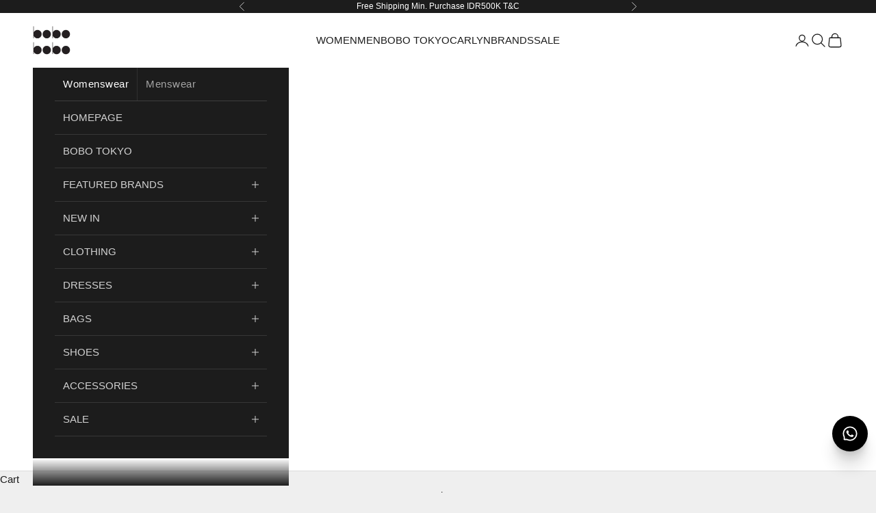

--- FILE ---
content_type: text/css
request_url: https://bobobobo.com/cdn/shop/t/65/assets/custom.css?v=148003724847111418791762170589
body_size: -209
content:
.product-card__image--secondary{object-fit:cover}@media screen and (min-width: 700px){.footer__block--klaviyo-newsletter,.footer__block--links,.footer__block--image{flex:auto;max-width:none}.footer__block--klaviyo-newsletter .klaviyo-form{max-width:400px}}@media (max-width: 1200px){.shopify-section--multi-column .multi-column{grid-template-columns:repeat(3,1fr)}}@media (max-width: 600px){.shopify-section--multi-column .multi-column{grid-template-columns:repeat(2,1fr)}}.mega-menu__linklist.unstyled-list{width:100%;align-items:flex-start;justify-content:flex-start}.mega-menu__linklist>*{flex:1}.product-info__block-item .delivery td{border:1px solid rgb(var(--border-color));padding:8px 10px;font-weight:700}.header-tabs-titles{display:flex}.header-tabs-content{display:block}.header-tab-content{display:none;width:100%}.header-tab-content.active{display:block}.header-tabs-titles{border-bottom:1px solid rgb(var(--border-color));overflow-x:auto;scrollbar-width:thin;scrollbar-color:rgba(var(--border-color),.5) transparent}.header-tabs-titles::-webkit-scrollbar{height:8px}.header-tabs-titles::-webkit-scrollbar-track{background:transparent}.header-tabs-titles::-webkit-scrollbar-thumb{background-color:rgba(var(--border-color),.5);border-radius:4px;border:1px solid transparent;background-clip:content-box}.header-tabs-titles::-webkit-scrollbar-thumb:hover{background-color:rgba(var(--border-color),.7)}.header-tabs-titles .header-tab-title{padding:.75rem;opacity:.6;letter-spacing:.5px;flex:none}.header-tabs-titles .header-tab-title+.header-tab-title{border-left:1px solid rgb(var(--border-color))}.header-tabs-titles .header-tab-title.active{opacity:1}.header-sidebar__linklist-button{padding:.75rem;border-bottom:1px solid rgb(var(--border-color))}.header-menu-list{margin:0;opacity:.8}.header-sidebar__nested-linklist{margin-top:1rem}.price-list .badge--on-sale{align-self:center}.radio-group-control{display:flex;align-items:center;justify-content:flex-start;gap:2rem}.radio-control{display:flex;align-items:center;justify-content:flex-start}.radio-control label{padding-left:1rem}
/*# sourceMappingURL=/cdn/shop/t/65/assets/custom.css.map?v=148003724847111418791762170589 */


--- FILE ---
content_type: text/javascript
request_url: https://bobobobo.com/cdn/shop/t/65/assets/custom.js?v=68201434895659781911762170589
body_size: -419
content:
let tabs=document.querySelectorAll(".header-tabs");tabs.forEach(function(tab){tab.querySelectorAll("button").forEach(function(tabTitle){tabTitle.addEventListener("click",function(){removeAllActiveTabs(),tabTitle.classList.add("active");let tabContent=tab.querySelector('.header-tab-content[data-tab-title="'+tabTitle.dataset.tabTitle+'"]');tabContent&&tabContent.classList.add("active")})})});function removeAllActiveTabs(){tabs.forEach(function(tab){let activeTab=tab.querySelector("button.active");activeTab&&activeTab.classList.remove("active");let activeTabContent=tab.querySelector(".header-tab-content.active");activeTabContent&&activeTabContent.classList.remove("active")})}
//# sourceMappingURL=/cdn/shop/t/65/assets/custom.js.map?v=68201434895659781911762170589


--- FILE ---
content_type: text/javascript
request_url: https://bobobobo.com/cdn/shop/t/65/assets/custom.js?v=68201434895659781911762170589
body_size: -521
content:
let tabs=document.querySelectorAll(".header-tabs");tabs.forEach(function(tab){tab.querySelectorAll("button").forEach(function(tabTitle){tabTitle.addEventListener("click",function(){removeAllActiveTabs(),tabTitle.classList.add("active");let tabContent=tab.querySelector('.header-tab-content[data-tab-title="'+tabTitle.dataset.tabTitle+'"]');tabContent&&tabContent.classList.add("active")})})});function removeAllActiveTabs(){tabs.forEach(function(tab){let activeTab=tab.querySelector("button.active");activeTab&&activeTab.classList.remove("active");let activeTabContent=tab.querySelector(".header-tab-content.active");activeTabContent&&activeTabContent.classList.remove("active")})}
//# sourceMappingURL=/cdn/shop/t/65/assets/custom.js.map?v=68201434895659781911762170589
